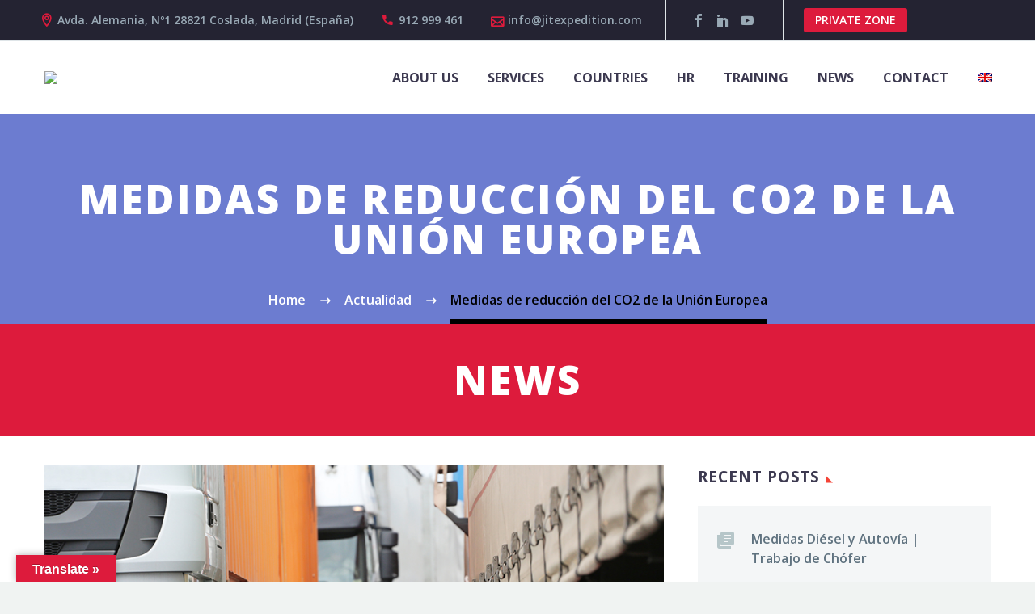

--- FILE ---
content_type: text/html; charset=UTF-8
request_url: https://www.jitexpedition.com/2019/05/09/medidas-de-reduccion-del-co2-de-la-union-europea/?lang=en
body_size: 14128
content:

<!DOCTYPE html>
<!--[if IE 7]>
<html class="ie ie7" lang="en-US" xmlns:og="http://ogp.me/ns#" xmlns:fb="http://ogp.me/ns/fb#">
<![endif]-->
<!--[if IE 8]>
<html class="ie ie8" lang="en-US" xmlns:og="http://ogp.me/ns#" xmlns:fb="http://ogp.me/ns/fb#">
<![endif]-->
<!--[if !(IE 7) | !(IE 8) ]><!-->
<html lang="en-US" xmlns:og="http://ogp.me/ns#" xmlns:fb="http://ogp.me/ns/fb#">
<!--<![endif]-->
<head>
	<!-- Google Tag Manager -->
	<script>(function(w,d,s,l,i){w[l]=w[l]||[];w[l].push({'gtm.start':
	new Date().getTime(),event:'gtm.js'});var
	f=d.getElementsByTagName(s)[0],
	j=d.createElement(s),dl=l!='dataLayer'?'&l='+l:'';j.async=true;j.src=
	'https://www.googletagmanager.com/gtm.js?id='+i+dl;f.parentNode.insertBefore(j,f);
	})(window,document,'script','dataLayer','GTM-NS7VTWH');</script>
	<!-- End Google Tag Manager -->
	<meta charset="UTF-8">
	<meta name="viewport" content="width=device-width, initial-scale=1.0" />
	<link rel="profile" href="http://gmpg.org/xfn/11">
	<link rel="pingback" href="https://www.jitexpedition.com/xmlrpc.php">
	
	<link type="text/css" media="all" href="https://www.jitexpedition.com/wp-content/cache/autoptimize/css/autoptimize_78fd233b7b6ab271036b8a927da604dc.css" rel="stylesheet" /><link type="text/css" media="screen" href="https://www.jitexpedition.com/wp-content/cache/autoptimize/css/autoptimize_8ba8d1892981655a2ece56f92755d46b.css" rel="stylesheet" /><title>Medidas para reducir CO2 de la Unión Europea | Trabajo de Chófer</title>
<link rel="alternate" hreflang="es" href="https://www.jitexpedition.com/2019/05/09/reduccion-co2-trabajo-de-chofer/" />
<link rel="alternate" hreflang="en" href="https://www.jitexpedition.com/2019/05/09/medidas-de-reduccion-del-co2-de-la-union-europea/?lang=en" />

<!-- This site is optimized with the Yoast SEO plugin v11.2.1 - https://yoast.com/wordpress/plugins/seo/ -->
<meta name="description" content="Medidas para reducir CO2 de la Unión Europea que entraron en vigor el pasado abril, para cumplirse en 2025 y 2030, y que afectan a tu trabajo de chófer"/>
<link rel="canonical" href="https://www.jitexpedition.com/2019/05/09/medidas-de-reduccion-del-co2-de-la-union-europea/?lang=en" />
<meta property="og:locale" content="en_US" />
<meta property="og:type" content="article" />
<meta property="og:title" content="Medidas para reducir CO2 de la Unión Europea | Trabajo de Chófer" />
<meta property="og:description" content="Medidas para reducir CO2 de la Unión Europea que entraron en vigor el pasado abril, para cumplirse en 2025 y 2030, y que afectan a tu trabajo de chófer" />
<meta property="og:url" content="https://www.jitexpedition.com/2019/05/09/medidas-de-reduccion-del-co2-de-la-union-europea/?lang=en" />
<meta property="og:site_name" content="Just in time Expedition" />
<meta property="article:tag" content="reducción emisiones CO2" />
<meta property="article:tag" content="trabajo de chófer" />
<meta property="article:section" content="Actualidad" />
<meta property="article:published_time" content="2019-05-09T13:40:52+00:00" />
<meta property="article:modified_time" content="2019-05-28T14:38:23+00:00" />
<meta property="og:updated_time" content="2019-05-28T14:38:23+00:00" />
<meta property="og:image" content="https://www.jitexpedition.com/wp-content/uploads/2019/05/Reducciones_CO2_JIT_web.jpg" />
<meta property="og:image:secure_url" content="https://www.jitexpedition.com/wp-content/uploads/2019/05/Reducciones_CO2_JIT_web.jpg" />
<meta property="og:image:width" content="890" />
<meta property="og:image:height" content="593" />
<meta name="twitter:card" content="summary_large_image" />
<meta name="twitter:description" content="Medidas para reducir CO2 de la Unión Europea que entraron en vigor el pasado abril, para cumplirse en 2025 y 2030, y que afectan a tu trabajo de chófer" />
<meta name="twitter:title" content="Medidas para reducir CO2 de la Unión Europea | Trabajo de Chófer" />
<meta name="twitter:image" content="https://www.jitexpedition.com/wp-content/uploads/2019/05/Reducciones_CO2_JIT_web.jpg" />
<script type='application/ld+json' class='yoast-schema-graph yoast-schema-graph--main'>{"@context":"https://schema.org","@graph":[{"@type":"Organization","@id":"https://www.jitexpedition.com/?lang=en/#organization","name":"","url":"https://www.jitexpedition.com/?lang=en/","sameAs":[]},{"@type":"WebSite","@id":"https://www.jitexpedition.com/?lang=en/#website","url":"https://www.jitexpedition.com/?lang=en/","name":"Just in time Expedition","publisher":{"@id":"https://www.jitexpedition.com/?lang=en/#organization"},"potentialAction":{"@type":"SearchAction","target":"https://www.jitexpedition.com/?lang=en/?s={search_term_string}","query-input":"required name=search_term_string"}},{"@type":"WebPage","@id":"https://www.jitexpedition.com/2019/05/09/medidas-de-reduccion-del-co2-de-la-union-europea/?lang=en#webpage","url":"https://www.jitexpedition.com/2019/05/09/medidas-de-reduccion-del-co2-de-la-union-europea/?lang=en","inLanguage":"en-US","name":"Medidas para reducir CO2 de la Uni\u00f3n Europea | Trabajo de Ch\u00f3fer","isPartOf":{"@id":"https://www.jitexpedition.com/?lang=en/#website"},"image":{"@type":"ImageObject","@id":"https://www.jitexpedition.com/2019/05/09/medidas-de-reduccion-del-co2-de-la-union-europea/?lang=en#primaryimage","url":"https://www.jitexpedition.com/wp-content/uploads/2019/05/Reducciones_CO2_JIT_web.jpg","width":890,"height":593},"primaryImageOfPage":{"@id":"https://www.jitexpedition.com/2019/05/09/medidas-de-reduccion-del-co2-de-la-union-europea/?lang=en#primaryimage"},"datePublished":"2019-05-09T13:40:52+00:00","dateModified":"2019-05-28T14:38:23+00:00","description":"Medidas para reducir CO2 de la Uni\u00f3n Europea que entraron en vigor el pasado abril, para cumplirse en 2025 y 2030, y que afectan a tu trabajo de ch\u00f3fer"},{"@type":"Article","@id":"https://www.jitexpedition.com/2019/05/09/medidas-de-reduccion-del-co2-de-la-union-europea/?lang=en#article","isPartOf":{"@id":"https://www.jitexpedition.com/2019/05/09/medidas-de-reduccion-del-co2-de-la-union-europea/?lang=en#webpage"},"author":{"@id":"https://www.jitexpedition.com/author/prismacomunicacion/?lang=en#author","name":"Jes\u00fas Garc\u00eda"},"publisher":{"@id":"https://www.jitexpedition.com/?lang=en/#organization"},"headline":"Medidas de reducci\u00f3n del CO2 de la Uni\u00f3n Europea","datePublished":"2019-05-09T13:40:52+00:00","dateModified":"2019-05-28T14:38:23+00:00","commentCount":0,"mainEntityOfPage":"https://www.jitexpedition.com/2019/05/09/medidas-de-reduccion-del-co2-de-la-union-europea/?lang=en#webpage","image":{"@id":"https://www.jitexpedition.com/2019/05/09/medidas-de-reduccion-del-co2-de-la-union-europea/?lang=en#primaryimage"},"keywords":"reducci\u00f3n emisiones CO2,trabajo de ch\u00f3fer","articleSection":"Actualidad,Tecnolog\u00eda e Innovaci\u00f3n"},{"@type":"Person","@id":"https://www.jitexpedition.com/author/prismacomunicacion/?lang=en#author","name":"Jes\u00fas Garc\u00eda","image":{"@type":"ImageObject","@id":"https://www.jitexpedition.com/?lang=en/#personlogo","url":"https://secure.gravatar.com/avatar/6876655e1deed9e5b45060187a50f979?s=96&d=mm&r=g","caption":"Jes\u00fas Garc\u00eda"},"sameAs":[]}]}</script>
<!-- / Yoast SEO plugin. -->

<link rel='dns-prefetch' href='//translate.google.com' />
<link rel='dns-prefetch' href='//fonts.googleapis.com' />
<link rel='dns-prefetch' href='//s.w.org' />
<link rel="alternate" type="application/rss+xml" title="Just in time Expedition &raquo; Feed" href="https://www.jitexpedition.com/feed/?lang=en" />
<link rel="alternate" type="application/rss+xml" title="Just in time Expedition &raquo; Comments Feed" href="https://www.jitexpedition.com/comments/feed/?lang=en" />
<link rel="alternate" type="application/rss+xml" title="Just in time Expedition &raquo; Medidas de reducción del CO2 de la Unión Europea Comments Feed" href="https://www.jitexpedition.com/2019/05/09/medidas-de-reduccion-del-co2-de-la-union-europea/feed/?lang=en" />
		<script type="text/javascript">
			window._wpemojiSettings = {"baseUrl":"https:\/\/s.w.org\/images\/core\/emoji\/12.0.0-1\/72x72\/","ext":".png","svgUrl":"https:\/\/s.w.org\/images\/core\/emoji\/12.0.0-1\/svg\/","svgExt":".svg","source":{"concatemoji":"https:\/\/www.jitexpedition.com\/wp-includes\/js\/wp-emoji-release.min.js?ver=5.2.21"}};
			!function(e,a,t){var n,r,o,i=a.createElement("canvas"),p=i.getContext&&i.getContext("2d");function s(e,t){var a=String.fromCharCode;p.clearRect(0,0,i.width,i.height),p.fillText(a.apply(this,e),0,0);e=i.toDataURL();return p.clearRect(0,0,i.width,i.height),p.fillText(a.apply(this,t),0,0),e===i.toDataURL()}function c(e){var t=a.createElement("script");t.src=e,t.defer=t.type="text/javascript",a.getElementsByTagName("head")[0].appendChild(t)}for(o=Array("flag","emoji"),t.supports={everything:!0,everythingExceptFlag:!0},r=0;r<o.length;r++)t.supports[o[r]]=function(e){if(!p||!p.fillText)return!1;switch(p.textBaseline="top",p.font="600 32px Arial",e){case"flag":return s([55356,56826,55356,56819],[55356,56826,8203,55356,56819])?!1:!s([55356,57332,56128,56423,56128,56418,56128,56421,56128,56430,56128,56423,56128,56447],[55356,57332,8203,56128,56423,8203,56128,56418,8203,56128,56421,8203,56128,56430,8203,56128,56423,8203,56128,56447]);case"emoji":return!s([55357,56424,55356,57342,8205,55358,56605,8205,55357,56424,55356,57340],[55357,56424,55356,57342,8203,55358,56605,8203,55357,56424,55356,57340])}return!1}(o[r]),t.supports.everything=t.supports.everything&&t.supports[o[r]],"flag"!==o[r]&&(t.supports.everythingExceptFlag=t.supports.everythingExceptFlag&&t.supports[o[r]]);t.supports.everythingExceptFlag=t.supports.everythingExceptFlag&&!t.supports.flag,t.DOMReady=!1,t.readyCallback=function(){t.DOMReady=!0},t.supports.everything||(n=function(){t.readyCallback()},a.addEventListener?(a.addEventListener("DOMContentLoaded",n,!1),e.addEventListener("load",n,!1)):(e.attachEvent("onload",n),a.attachEvent("onreadystatechange",function(){"complete"===a.readyState&&t.readyCallback()})),(n=t.source||{}).concatemoji?c(n.concatemoji):n.wpemoji&&n.twemoji&&(c(n.twemoji),c(n.wpemoji)))}(window,document,window._wpemojiSettings);
		</script>
		<style type="text/css">
img.wp-smiley,
img.emoji {
	display: inline !important;
	border: none !important;
	box-shadow: none !important;
	height: 1em !important;
	width: 1em !important;
	margin: 0 .07em !important;
	vertical-align: -0.1em !important;
	background: none !important;
	padding: 0 !important;
}
</style>
	

<style id='thegem-preloader-inline-css' type='text/css'>

		body:not(.compose-mode) .gem-icon .gem-icon-half-1,
		body:not(.compose-mode) .gem-icon .gem-icon-half-2 {
			opacity: 0 !important;
			}
</style>

<style id='thegem-reset-inline-css' type='text/css'>

		.fullwidth-block {
			-webkit-transform: translate3d(0, 0, 0);
			-moz-transform: translate3d(0, 0, 0);
			-ms-transform: translate3d(0, 0, 0);
			transform: translate3d(0, 0, 0);
		}
</style>







<link rel='stylesheet' id='thegem-google-fonts-css'  href='//fonts.googleapis.com/css?family=Open+Sans%3A700%2C600%2Cregular%2C300%2C800%2C300italic&#038;subset=latin-ext%2Ccyrillic-ext%2Clatin%2Cgreek-ext%2Cvietnamese%2Ccyrillic%2Cgreek&#038;ver=5.2.21' type='text/css' media='all' />

<style id='thegem-custom-inline-css' type='text/css'>
.vc_custom_1538664023000{margin-bottom: 0px !important;background-color: #dadada !important;}.vc_custom_1538663768820{padding-top: 20px !important;}.detalles-contacto{color: #3c3850;}
.detalles-contacto i{margin-right: 5px;color: #de1f40;}
.detalles-contacto i.fa-fax{display: inline-block;font: normal normal normal 14px/1 FontAwesome;font-size: inherit;text-rendering: auto;}

.detalles-contacto a{color: #384554;}
.detalles-contacto a:hover{color: #de1f40;}
footer .socials-item{background-color: #dd1b3c;border-radius: 50px;}
footer #menu-menu-principal, footer .menu-menu-principal-container li{border: none;}
footer #menu-menu-ingles, footer .menu-menu-ingles-container li{border: none;}


footer .socials-colored-hover a:hover .socials-item-icon {color: #de1f40!important; background-color: #3c3850 !important;border-radius: 30px;}
footer #recent-posts-3 .widget-title{display: none;}
footer #recent-posts-3  li{background-color: #f0eff4;border-bottom: none !important;padding-top: 15px;padding-bottom: 10px;}
footer #recent-posts-3  li:before{content: "";}
footer #recent-posts-3  li a{margin-left: 0px;padding-top: 0px;padding-right: 24px;color: #3c3850;}
footer #recent-posts-3 .post-date:before{content: "\f017";  font-family: FontAwesome;margin-right: 5px;color: #de1f40;}
footer #recent-posts-3 .post-date{color: #3c3850; margin-left: 0px;font-size: 14px; font-weight: normal;}

footer .socket-footer a{color: #dd1b3c;}
footer .socket-footer a:hover{opacity: .7;}
</style>








<style id='contact-form-7-inline-css' type='text/css'>
.wpcf7 .wpcf7-recaptcha iframe {margin-bottom: 0;}
</style>



<style id='rs-plugin-settings-inline-css' type='text/css'>
#rs-demo-id {}
</style>




<script type='text/javascript'>
/* <![CDATA[ */
var gemSettings = {"isTouch":"","forcedLasyDisabled":"","tabletPortrait":"1","tabletLandscape":"","topAreaMobileDisable":"","parallaxDisabled":"","fillTopArea":"","themePath":"https:\/\/www.jitexpedition.com\/wp-content\/themes\/thegem","rootUrl":"https:\/\/www.jitexpedition.com","mobileEffectsEnabled":"","isRTL":""};
/* ]]> */
</script>

<script type='text/javascript'>
/* <![CDATA[ */
var LS_Meta = {"v":"6.8.3"};
/* ]]> */
</script>

<script type='text/javascript' src='https://www.jitexpedition.com/wp-includes/js/jquery/jquery.js?ver=1.12.4-wp'></script>




<!--[if lt IE 9]>
<script type='text/javascript' src='https://www.jitexpedition.com/wp-content/themes/thegem/js/html5.js?ver=3.7.3'></script>
<![endif]-->


<script type='text/javascript'>
/* <![CDATA[ */
var zilla_likes = {"ajaxurl":"https:\/\/www.jitexpedition.com\/wp-admin\/admin-ajax.php"};
/* ]]> */
</script>

<meta name="generator" content="Powered by LayerSlider 6.8.3 - Multi-Purpose, Responsive, Parallax, Mobile-Friendly Slider Plugin for WordPress." />
<!-- LayerSlider updates and docs at: https://layerslider.kreaturamedia.com -->
<link rel='https://api.w.org/' href='https://www.jitexpedition.com/wp-json/' />
<link rel="EditURI" type="application/rsd+xml" title="RSD" href="https://www.jitexpedition.com/xmlrpc.php?rsd" />
<link rel="wlwmanifest" type="application/wlwmanifest+xml" href="https://www.jitexpedition.com/wp-includes/wlwmanifest.xml" /> 
<meta name="generator" content="WordPress 5.2.21" />
<link rel='shortlink' href='https://www.jitexpedition.com/?p=34649&#038;lang=en' />
<link rel="alternate" type="application/json+oembed" href="https://www.jitexpedition.com/wp-json/oembed/1.0/embed?url=https%3A%2F%2Fwww.jitexpedition.com%2F2019%2F05%2F09%2Fmedidas-de-reduccion-del-co2-de-la-union-europea%2F%3Flang%3Den" />
<link rel="alternate" type="text/xml+oembed" href="https://www.jitexpedition.com/wp-json/oembed/1.0/embed?url=https%3A%2F%2Fwww.jitexpedition.com%2F2019%2F05%2F09%2Fmedidas-de-reduccion-del-co2-de-la-union-europea%2F%3Flang%3Den&#038;format=xml" />
<meta name="generator" content="WPML ver:4.2.6 stt:1,2;" />
<style type="text/css">p.hello { font-size:12px; color:darkgray; }#google_language_translator, #flags { text-align:left; }#google_language_translator, #language { clear:both; width:160px; text-align:right; }#language { float:right; }#flags { text-align:right; width:165px; float:right; clear:right; }#flags ul { float:right !important; }p.hello { text-align:right; float:right; clear:both; }.glt-clear { height:0px; clear:both; margin:0px; padding:0px; }#flags { width:165px; }#flags a { display:inline-block; margin-left:2px; }#google_language_translator { width:auto !important; }.goog-tooltip {display: none !important;}.goog-tooltip:hover {display: none !important;}.goog-text-highlight {background-color: transparent !important; border: none !important; box-shadow: none !important;}#google_language_translator select.goog-te-combo { color:#32373c; }#google_language_translator {color: transparent;}body { top:0px !important; }#glt-translate-trigger { left:20px; right:auto; }#glt-translate-trigger > span { color:#ffffff; }#glt-translate-trigger { background:#dd1b3c; }.goog-te-gadget .goog-te-combo { width:100%; }</style><meta name="generator" content="Powered by WPBakery Page Builder - drag and drop page builder for WordPress."/>
<!--[if lte IE 9]><link rel="stylesheet" type="text/css" href="https://www.jitexpedition.com/wp-content/plugins/js_composer/assets/css/vc_lte_ie9.min.css" media="screen"><![endif]--><meta name="generator" content="Powered by Slider Revolution 5.4.8.3 - responsive, Mobile-Friendly Slider Plugin for WordPress with comfortable drag and drop interface." />
<link rel="icon" href="http://www.jitexpedition.com/wp-content/uploads/2018/09/JUST-IN-TIME-LOGO-ACTUALIZADO-1.png" sizes="32x32" />
<link rel="icon" href="http://www.jitexpedition.com/wp-content/uploads/2018/09/JUST-IN-TIME-LOGO-ACTUALIZADO-1.png" sizes="192x192" />
<link rel="apple-touch-icon-precomposed" href="http://www.jitexpedition.com/wp-content/uploads/2018/09/JUST-IN-TIME-LOGO-ACTUALIZADO-1.png" />
<meta name="msapplication-TileImage" content="http://www.jitexpedition.com/wp-content/uploads/2018/09/JUST-IN-TIME-LOGO-ACTUALIZADO-1.png" />
<script type="text/javascript">function setREVStartSize(e){									
						try{ e.c=jQuery(e.c);var i=jQuery(window).width(),t=9999,r=0,n=0,l=0,f=0,s=0,h=0;
							if(e.responsiveLevels&&(jQuery.each(e.responsiveLevels,function(e,f){f>i&&(t=r=f,l=e),i>f&&f>r&&(r=f,n=e)}),t>r&&(l=n)),f=e.gridheight[l]||e.gridheight[0]||e.gridheight,s=e.gridwidth[l]||e.gridwidth[0]||e.gridwidth,h=i/s,h=h>1?1:h,f=Math.round(h*f),"fullscreen"==e.sliderLayout){var u=(e.c.width(),jQuery(window).height());if(void 0!=e.fullScreenOffsetContainer){var c=e.fullScreenOffsetContainer.split(",");if (c) jQuery.each(c,function(e,i){u=jQuery(i).length>0?u-jQuery(i).outerHeight(!0):u}),e.fullScreenOffset.split("%").length>1&&void 0!=e.fullScreenOffset&&e.fullScreenOffset.length>0?u-=jQuery(window).height()*parseInt(e.fullScreenOffset,0)/100:void 0!=e.fullScreenOffset&&e.fullScreenOffset.length>0&&(u-=parseInt(e.fullScreenOffset,0))}f=u}else void 0!=e.minHeight&&f<e.minHeight&&(f=e.minHeight);e.c.closest(".rev_slider_wrapper").css({height:f})					
						}catch(d){console.log("Failure at Presize of Slider:"+d)}						
					};</script>
<style type="text/css" data-type="vc_shortcodes-custom-css">.vc_custom_1540368551514{background-color: #dd1b3c !important;}.vc_custom_1540369617857{margin-bottom: 35px !important;}</style><noscript><style type="text/css"> .wpb_animate_when_almost_visible { opacity: 1; }</style></noscript>
<meta property="og:title" content="Medidas de reducción del CO2 de la Unión Europea"/>
<meta property="og:description" content="Medidas de reducción del CO2 de la Unión Europea"/>
<meta property="og:site_name" content="Just in time Expedition"/>
<meta property="og:type" content="article"/>
<meta property="og:url" content="https://www.jitexpedition.com/2019/05/09/medidas-de-reduccion-del-co2-de-la-union-europea/?lang=en"/>
<meta property="og:image" content="http://www.jitexpedition.com/wp-content/uploads/2019/05/Reducciones_CO2_JIT_web-thegem-blog-timeline-large.jpg"/>

<meta itemprop="name" content="Medidas de reducción del CO2 de la Unión Europea"/>
<meta itemprop="description" content="Medidas de reducción del CO2 de la Unión Europea"/>
<meta itemprop="image" content="http://www.jitexpedition.com/wp-content/uploads/2019/05/Reducciones_CO2_JIT_web-thegem-blog-timeline-large.jpg"/>
</head>


<body class="post-template-default single single-post postid-34649 single-format-standard wpb-js-composer js-comp-ver-5.7 vc_responsive">
	<!-- Google Tag Manager (noscript) -->
	<noscript><iframe
	src="https://www.googletagmanager.com/ns.html?id=GTM-NS7VTWH"
	height="0" width="0"
	style="display:none;visibility:hidden"></iframe></noscript>
	<!-- End Google Tag Manager (noscript) -->
	



<div id="page" class="layout-fullwidth header-style-3">

			<a href="#page" class="scroll-top-button"></a>
	
	
					<div id="top-area" class="top-area top-area-style-default top-area-alignment-left">
	<div class="container">
		<div class="top-area-items inline-inside">
							<div class="top-area-block top-area-contacts"><div class="gem-contacts inline-inside"><div class="gem-contacts-item gem-contacts-address">Avda. Alemania, Nº1  28821 Coslada, Madrid (España)</div><div class="gem-contacts-item gem-contacts-phone"><a href="tel:912 999 461">912 999 461</a></div><div class="gem-contacts-item gem-contacts-email"><a href="mailto:info@jitexpedition.com">info@jitexpedition.com</a></div></div></div>
										<div class="top-area-block top-area-socials socials-colored-hover">	<div class="socials inline-inside">
									<a class="socials-item" href="https://www.facebook.com/JIT-Expedition-261269924721773/?modal=admin_todo_tour" target="_blank" title="Facebook"><i class="socials-item-icon facebook "></i></a>
												<a class="socials-item" href="#" target="_blank" title="LinkedIn"><i class="socials-item-icon linkedin "></i></a>
																																															<a class="socials-item" href="https://www.youtube.com/channel/UCTLFFkA52N7OXnCgoQfDChQ/about?view_as=subscriber" target="_blank" title="YouTube"><i class="socials-item-icon youtube "></i></a>
																																																																																																																															
	</div>
</div>
										<div class="top-area-block top-area-menu">
																	<div class="top-area-button"><div class="gem-button-container gem-button-position-inline"><a class="gem-button gem-button-size-tiny gem-button-style-flat gem-button-text-weight-normal gem-button-no-uppercase" style="border-radius: 3px;" onmouseleave="" onmouseenter="" href="/zona-privada/?lang=en" target="_self">PRIVATE ZONE</a></div> </div>
										</div>
					</div>
	</div>
</div>		
		<div id="site-header-wrapper"  class=" " >

			
			
			<header id="site-header" class="site-header animated-header mobile-menu-layout-default" role="banner">
								
								<div class="container">
					<div class="header-main logo-position-left header-layout-default header-style-3">
													<div class="site-title">
								<div class="site-logo"  style="width:250px;">
	<a href="https://www.jitexpedition.com/?lang=en" rel="home">
					<span class="logo"><img src="http://www.jitexpedition.com/wp-content/uploads/thegem-logos/logo_e26a1f18475a74dc6c0c169011f70341_1x.png" srcset="http://www.jitexpedition.com/wp-content/uploads/thegem-logos/logo_e26a1f18475a74dc6c0c169011f70341_1x.png 1x,http://www.jitexpedition.com/wp-content/uploads/thegem-logos/logo_e26a1f18475a74dc6c0c169011f70341_2x.png 2x,http://www.jitexpedition.com/wp-content/uploads/thegem-logos/logo_e26a1f18475a74dc6c0c169011f70341_3x.png 3x" alt="Just in time Expedition" style="width:250px;" class="default"/><img src="http://www.jitexpedition.com/wp-content/uploads/thegem-logos/logo_e26a1f18475a74dc6c0c169011f70341_1x.png" srcset="http://www.jitexpedition.com/wp-content/uploads/thegem-logos/logo_e26a1f18475a74dc6c0c169011f70341_1x.png 1x,http://www.jitexpedition.com/wp-content/uploads/thegem-logos/logo_e26a1f18475a74dc6c0c169011f70341_2x.png 2x,http://www.jitexpedition.com/wp-content/uploads/thegem-logos/logo_e26a1f18475a74dc6c0c169011f70341_3x.png 3x" alt="Just in time Expedition" style="width:150px;" class="small"/></span>
			</a>
</div>
							</div>
																								<nav id="primary-navigation" class="site-navigation primary-navigation" role="navigation">
										<button class="menu-toggle dl-trigger">Primary Menu<span class="menu-line-1"></span><span class="menu-line-2"></span><span class="menu-line-3"></span></button>										<ul id="primary-menu" class="nav-menu styled no-responsive dl-menu"><li id="menu-item-34130" class="menu-item menu-item-type-post_type menu-item-object-page menu-item-34130 megamenu-first-element"><a href="https://www.jitexpedition.com/conocenos/?lang=en"><i class="fa-icon-caret-right"></i>About us</a></li>
<li id="menu-item-34129" class="menu-item menu-item-type-post_type menu-item-object-page menu-item-34129 megamenu-first-element"><a href="https://www.jitexpedition.com/servicios/?lang=en"><i class="fa-icon-caret-right"></i>Services</a></li>
<li id="menu-item-34410" class="menu-item menu-item-type-custom menu-item-object-custom menu-item-has-children menu-item-parent menu-item-34410 megamenu-first-element"><a><i class="fa-icon-caret-right"></i>Countries</a><span class="menu-item-parent-toggle"></span>
<ul class="sub-menu styled dl-submenu">
	<li id="menu-item-34413" class="menu-item menu-item-type-post_type menu-item-object-page menu-item-34413 megamenu-first-element"><a href="https://www.jitexpedition.com/espana/?lang=en">Spain</a></li>
	<li id="menu-item-34466" class="menu-item menu-item-type-post_type menu-item-object-page menu-item-34466 megamenu-first-element"><a href="https://www.jitexpedition.com/portugal/?lang=en">Portugal</a></li>
	<li id="menu-item-34412" class="menu-item menu-item-type-post_type menu-item-object-page menu-item-34412 megamenu-first-element"><a href="https://www.jitexpedition.com/romania/?lang=en">România</a></li>
	<li id="menu-item-34411" class="menu-item menu-item-type-post_type menu-item-object-page menu-item-34411 megamenu-first-element"><a href="https://www.jitexpedition.com/polonia/?lang=en">Polska</a></li>
</ul>
</li>
<li id="menu-item-34128" class="menu-item menu-item-type-post_type menu-item-object-page menu-item-34128 megamenu-first-element"><a href="https://www.jitexpedition.com/recursos-humanos/?lang=en"><i class="fa-icon-caret-right"></i>HR</a></li>
<li id="menu-item-34170" class="menu-item menu-item-type-post_type menu-item-object-page menu-item-34170 megamenu-first-element"><a href="https://www.jitexpedition.com/formacion/?lang=en"><i class="fa-icon-caret-right"></i>Training</a></li>
<li id="menu-item-34126" class="menu-item menu-item-type-post_type menu-item-object-page menu-item-34126 megamenu-first-element"><a href="https://www.jitexpedition.com/actualidad/?lang=en"><i class="fa-icon-caret-right"></i>News</a></li>
<li id="menu-item-34127" class="menu-item menu-item-type-post_type menu-item-object-page menu-item-34127 megamenu-first-element"><a href="https://www.jitexpedition.com/contacto/?lang=en"><i class="fa-icon-caret-right"></i>Contact</a></li>
<li id="menu-item-wpml-ls-345-en" class="menu-item wpml-ls-slot-345 wpml-ls-item wpml-ls-item-en wpml-ls-current-language wpml-ls-menu-item wpml-ls-last-item menu-item-type-wpml_ls_menu_item menu-item-object-wpml_ls_menu_item menu-item-has-children menu-item-wpml-ls-345-en megamenu-first-element"><a href="https://www.jitexpedition.com/2019/05/09/medidas-de-reduccion-del-co2-de-la-union-europea/?lang=en"><img class="wpml-ls-flag" src="https://www.jitexpedition.com/wp-content/plugins/sitepress-multilingual-cms/res/flags/en.png" alt="en" title="English"></a>
<ul class="sub-menu styled dl-submenu">
	<li id="menu-item-wpml-ls-345-es" class="menu-item wpml-ls-slot-345 wpml-ls-item wpml-ls-item-es wpml-ls-menu-item wpml-ls-first-item menu-item-type-wpml_ls_menu_item menu-item-object-wpml_ls_menu_item menu-item-wpml-ls-345-es megamenu-first-element"><a href="https://www.jitexpedition.com/2019/05/09/reduccion-co2-trabajo-de-chofer/"><img class="wpml-ls-flag" src="https://www.jitexpedition.com/wp-content/plugins/sitepress-multilingual-cms/res/flags/es.png" alt="es" title="Español"></a></li>
</ul>
</li>
<li class="menu-item menu-item-search"><a href="#"></a><div class="minisearch"><form role="search" id="searchform" class="sf" action="https://www.jitexpedition.com/?lang=en" method="GET"><input id="searchform-input" class="sf-input" type="text" placeholder="Search..." name="s"><span class="sf-submit-icon"></span><input id="searchform-submit" class="sf-submit" type="submit" value=""></form></div></li></ul>																			</nav>
																										</div>
				</div>
							</header><!-- #site-header -->
					</div><!-- #site-header-wrapper -->

	
	<div id="main" class="site-main">

<div id="main-content" class="main-content">

<div id="page-title" class="page-title-block page-title-alignment-center page-title-style-1 " style="padding-top: 80px;padding-bottom: 80px;"><div class="container"><div class="page-title-title" style=""><h1 style="">  Medidas de reducción del CO2 de la Unión Europea</h1></div></div><div class="breadcrumbs-container"><div class="container"><div class="breadcrumbs"><span><a href="https://www.jitexpedition.com/?lang=en" itemprop="url"><span itemprop="title">Home</span></a></span> <span class="divider"><span class="bc-devider"></span></span> <span><a href="https://www.jitexpedition.com/category/actualidad-en/?lang=en" itemprop="url"><span itemprop="title">Actualidad</span></a></span> <span class="divider"><span class="bc-devider"></span></span> <span class="current">Medidas de reducción del CO2 de la Unión Europea</span></div><!-- .breadcrumbs --></div></div></div>
<div class="block-content">
	<div class="container">
		<div class="panel row">

			<div class="panel-center col-xs-12">
				<article id="post-34649" class="post-34649 post type-post status-publish format-standard has-post-thumbnail category-actualidad-en category-tecnologia-e-innovacion-en tag-reduccion-emisiones-co2-en tag-trabajo-de-chofer-en">

					<div class="entry-content post-content">
												
							<div class="post-meta date-color">
								<div class="entry-meta single-post-meta clearfix gem-post-date">
									<div class="post-meta-right">

																					<span class="comments-link"><a href="https://www.jitexpedition.com/2019/05/09/medidas-de-reduccion-del-co2-de-la-union-europea/?lang=en#respond">0</a></span>
																				<span class="sep"></span>										<span class="post-meta-likes"><a href="#" class="zilla-likes" id="zilla-likes-34649" title="Like this"><span class="zilla-likes-count">0</span> <span class="zilla-likes-postfix"></span></a></span>																					<span class="post-meta-navigation">
												<span class="post-meta-navigation-prev" title="Previous post"><a href="https://www.jitexpedition.com/2019/04/23/conduccion-segura-trabajo-de-chofer/?lang=en" rel="prev">&#xe636;</a></span>												<span class="post-meta-category-link"><a href="https://www.jitexpedition.com/category/actualidad-en/?lang=en">&#xe620;</a></span>												<span class="post-meta-navigation-next" title="Next post"><a href="https://www.jitexpedition.com/2019/05/31/medidas-diesel-autovias-trabajo-de-chofer/?lang=en" rel="next">&#xe634;</a></span>											</span>
																			</div>
									<div class="post-meta-left">
																					<span class="post-meta-author">By Jesús García</span>
																															<span class="sep"></span> <span class="post-meta-categories"><a href="https://www.jitexpedition.com/category/actualidad-en/?lang=en" title="View all posts in Actualidad">Actualidad</a> <span class="sep"></span> <a href="https://www.jitexpedition.com/category/tecnologia-e-innovacion-en/?lang=en" title="View all posts in Tecnología e Innovación">Tecnología e Innovación</a></span>
																															<span class="sep"></span> <span class="post-meta-date">9 May, 2019</span>
																			</div>
								</div><!-- .entry-meta -->
							</div>
						
						
						<section data-vc-full-width="true" data-vc-full-width-init="false" class="vc_section vc_custom_1540368551514 vc_section-has-fill"><div id="vc_row-6970eb3421c32" class="vc_row wpb_row vc_row-fluid"><div class="wpb_column vc_column_container vc_col-sm-12"><div class="vc_column-inner "><div class="wpb_wrapper">
	<div class="wpb_text_column wpb_content_element  vc_custom_1540369617857" >
		<div class="wpb_wrapper">
			<h1 style="text-align: center;"><span style="color: #ffffff;">NEWS</span></h1>

		</div>
	</div>
</div></div></div></div></section><div class="vc_row-full-width vc_clearfix"></div><section class="vc_section"><div id="vc_row-6970eb3423782" class="vc_row wpb_row vc_row-fluid"><div class="wpb_column vc_column_container vc_col-sm-8"><div class="vc_column-inner "><div class="wpb_wrapper">
	<div  class="wpb_single_image wpb_content_element vc_align_left">
		
		<figure class="wpb_wrapper vc_figure">
			<div class="vc_single_image-wrapper   vc_box_border_grey"><img width="890" height="593" src="https://www.jitexpedition.com/wp-content/uploads/2019/05/Reducciones_CO2_JIT_web-1.jpg" class="vc_single_image-img attachment-full" alt="" srcset="https://www.jitexpedition.com/wp-content/uploads/2019/05/Reducciones_CO2_JIT_web-1.jpg 890w, https://www.jitexpedition.com/wp-content/uploads/2019/05/Reducciones_CO2_JIT_web-1-300x200.jpg 300w, https://www.jitexpedition.com/wp-content/uploads/2019/05/Reducciones_CO2_JIT_web-1-768x512.jpg 768w" sizes="(max-width: 890px) 100vw, 890px" /></div>
		</figure>
	</div>

	<div class="wpb_text_column wpb_content_element " >
		<div class="wpb_wrapper">
			<p style="font-size: 12px !important; line-height: 28px !important;"><a style="font-size: 12px !important; color: #dd1b3c; text-decoration: none;" href="http://www.jitexpedition.com/category/actualidad-en/?lang=en">ACTUALIDAD</a> <span style="color: #c8c8c8;">|</span> <a style="font-size: 12px !important; color: #dd1b3c; text-decoration: none;" href="http://www.jitexpedition.com/category/bienestar-en/?lang=en">BIENESTAR</a></p>

		</div>
	</div>

	<div class="wpb_text_column wpb_content_element " >
		<div class="wpb_wrapper">
			<h2>Medidas de reducción del CO2 de la Unión Europea</h2>

		</div>
	</div>

	<div class="wpb_text_column wpb_content_element " >
		<div class="wpb_wrapper">
			<p>El Consejo Europeo y la Comisión Europea ha aprobado una serie de medidas el pasado abril cara a los próximos años con el objetivo de lograr una <strong>reducción de emisiones de CO2</strong> del 15% en 2025.</p>
<p>Para 2030, la previsión es que disminuyan un 30% en los camiones, que afecta directamente al <a href="http://www.jitexpedition.com/">trabajo de chófer</a> de camión, un 37,5% en el caso de los vehículos ligeros, un 31% en el caso de las furgonetas.</p>
<p>El reglamento permitirá a los <strong>fabricantes de camiones</strong> dar a los transportistas una solución que contribuye a alcanzar los objetivos de reducción de CO2, al tiempo que se puedan planificar estas inversiones.</p>
<h2><strong>Claúsula de revisión 2022</strong></h2>
<p>La regulación recoge en una cláusula de revisión para el año 2022, considerando todo el ciclo de combustible desde su producción, y no únicamente en las emisiones del tubo de escape relativo al desarrollo de una metodología que tenga en cuenta el efecto del gas renovable en la <strong>reducción de las emisiones de CO2</strong>.</p>
<h2><strong>Reducción CO2 según Gasnam </strong></h2>
<p>Según la <strong>asociación Gasnam</strong>, parece ser que el uso de gas natural podría ofrecer una reducción del CO2 de hasta el 23% en el caso de los <strong>camiones</strong> de larga distancia. Esto pone de relevancia que la tecnología del gas natural podría ser una solución para afrontar los desafíos medioambientales que se avecinan, es decir, asegura que el gas renovable pueda ser una fuente de energía con un papel destacado para lograr los objetivos de descarbonización en 2030.</p>
<h2><strong>Sistema de ‘supercréditos’</strong></h2>
<p>Desde la eurocomisión han declarado que, <strong>&#8220;los nuevos objetivos e incentivos ayudarán a abordar las emisiones</strong>, así como aportar un ahorro de combustible para los operadores de transporte y un aire más limpio para todos los europeos&#8221;.</p>
<p><strong>Este acuerdo establece un sistema denominado de ‘supercréditos’</strong> para recompensar a los fabricantes que apuesten por tecnologías más innovadoras hasta 2025, fecha a partir de la cual se establece un objetivo no vinculante de forma que los fabricantes con ventas por encima del 2% de c<strong>amiones nuevos eléctricos y de hidrógeno</strong> podrán flexibilizar sus objetivos de reducción de CO2.</p>
<h2><strong>ACEA </strong></h2>
<p>La <strong>Asociación Europea de Fabricantes de Automóviles</strong> (ACEA) considera que los &#8220;objetivos son muy exigentes, especialmente para su implementación, y el mercado objetivo aún se desconoce&#8221;.</p>
<p>Además, anunciaron que &#8220;ahora solo podemos llamar a los Estados miembros <strong>para que se intensifiquen urgentemente sus esfuerzos” y así “</strong>desplegar la infraestructura necesaria para cargar y reabastecer de combustible los camiones de potencia alternativa que deberán venderse en masa para cumplir estos objetivos”.</p>
<h2><strong>Asociaciones ecologistas- reducción CO2</strong></h2>
<p>Por otro lado, las <strong>asociaciones ecologistas</strong>, se mostraron entusiastas con el acuerdo, ya que consideran que ahorrará hasta 60.000 euros en combustible por camión en un período de cinco años.</p>
<p>Desde la <strong>organización Transport&amp;Enviroment</strong> comentan que es el momento en el que los fabricantes de camiones deben empezar a ofrecer vehículos asequibles bajos en carbono para poder llegar a lo estipulado en los próximos años.</p>
<h2><strong>El medio ambiente para JIT Expedition</strong></h2>
<p>En <strong>JIT Expedition</strong> nos preocupamos por el medio ambiente y creemos que hay que velar porque este tipo de medidas se cumplan. Si quieres saber más sobre nosotros o te gustaría tener un <a href="http://www.jitexpedition.com/contacto-ofertas-trabajo-chofer/">trabajo de chófer</a> de camión no dudes en contactar con nuestra empresa y enviarnos tu currículo para que formes parte de nuestro equipo.</p>

		</div>
	</div>
</div></div></div><div class="wpb_column vc_column_container vc_col-sm-4"><div class="vc_column-inner "><div class="wpb_wrapper"><div  class="wpb_widgetised_column wpb_content_element">
		<div class="wpb_wrapper">
			
			<aside id="recent-posts-2" class="widget widget_recent_entries">		<h4 class="widget-title">Recent Posts</h4>		<ul>
											<li>
					<a href="https://www.jitexpedition.com/2019/05/31/medidas-diesel-autovias-trabajo-de-chofer/?lang=en">Medidas Diésel y Autovía | Trabajo de Chófer</a>
									</li>
											<li>
					<a href="https://www.jitexpedition.com/2019/05/09/medidas-de-reduccion-del-co2-de-la-union-europea/?lang=en">Medidas de reducción del CO2 de la Unión Europea</a>
									</li>
											<li>
					<a href="https://www.jitexpedition.com/2019/04/23/conduccion-segura-trabajo-de-chofer/?lang=en">MANTENER UNA CONDUCCIÓN SEGURA</a>
									</li>
					</ul>
		</aside><aside id="categories-2" class="widget widget_categories"><h4 class="widget-title">CATEGORIES</h4>		<ul>
				<li class="cat-item cat-item-379"><a href="https://www.jitexpedition.com/category/actualidad-en/?lang=en" title="View all posts filed under Actualidad">Actualidad</a>
</li>
	<li class="cat-item cat-item-380"><a href="https://www.jitexpedition.com/category/bienestar-en/?lang=en" title="View all posts filed under Bienestar">Bienestar</a>
</li>
	<li class="cat-item cat-item-409"><a href="https://www.jitexpedition.com/category/mantenimiento-en/?lang=en" title="View all posts filed under Mantenimiento">Mantenimiento</a>
</li>
	<li class="cat-item cat-item-384"><a href="https://www.jitexpedition.com/category/mujeres-chofer-de-camion-en/?lang=en" title="View all posts filed under Mujeres Chófer de Camión">Mujeres Chófer de Camión</a>
</li>
	<li class="cat-item cat-item-378"><a href="https://www.jitexpedition.com/category/seguridad-y-cuidado-en/?lang=en" title="View all posts filed under Seguridad y cuidado">Seguridad y cuidado</a>
</li>
	<li class="cat-item cat-item-402"><a href="https://www.jitexpedition.com/category/tecnologia-e-innovacion-en/?lang=en" title="View all posts filed under Tecnología e Innovación">Tecnología e Innovación</a>
</li>
	<li class="cat-item cat-item-393"><a href="https://www.jitexpedition.com/category/web-2-en/?lang=en" title="View all posts filed under Web">Web</a>
</li>
		</ul>
			</aside><aside id="archives-2" class="widget widget_archive"><h4 class="widget-title">Archives</h4>		<ul>
				<li><a href='https://www.jitexpedition.com/2019/05/?lang=en'>May 2019</a></li>
	<li><a href='https://www.jitexpedition.com/2019/04/?lang=en'>April 2019</a></li>
	<li><a href='https://www.jitexpedition.com/2019/03/?lang=en'>March 2019</a></li>
	<li><a href='https://www.jitexpedition.com/2019/02/?lang=en'>February 2019</a></li>
	<li><a href='https://www.jitexpedition.com/2019/01/?lang=en'>January 2019</a></li>
	<li><a href='https://www.jitexpedition.com/2018/12/?lang=en'>December 2018</a></li>
	<li><a href='https://www.jitexpedition.com/2018/11/?lang=en'>November 2018</a></li>
	<li><a href='https://www.jitexpedition.com/2018/10/?lang=en'>October 2018</a></li>
	<li><a href='https://www.jitexpedition.com/2018/09/?lang=en'>September 2018</a></li>
		</ul>
			</aside>
		</div>
	</div>
</div></div></div></div></section>
					</div><!-- .entry-content -->

					<div class="post-tags-list date-color"><a href="https://www.jitexpedition.com/tag/reduccion-emisiones-co2-en/?lang=en" rel="tag">reducción emisiones CO2</a><a href="https://www.jitexpedition.com/tag/trabajo-de-chofer-en/?lang=en" rel="tag">trabajo de chófer</a></div>
<div class="socials-sharing socials socials-colored-hover ">
	<a class="socials-item" target="_blank" href="https://www.facebook.com/sharer/sharer.php?u=https%3A%2F%2Fwww.jitexpedition.com%2F2019%2F05%2F09%2Fmedidas-de-reduccion-del-co2-de-la-union-europea%2F%3Flang%3Den" title="Facebook"><i class="socials-item-icon facebook"></i></a>
	<a class="socials-item" target="_blank" href="https://twitter.com/intent/tweet?text=Medidas+de+reducci%C3%B3n+del+CO2+de+la+Uni%C3%B3n+Europea&#038;url=https%3A%2F%2Fwww.jitexpedition.com%2F2019%2F05%2F09%2Fmedidas-de-reduccion-del-co2-de-la-union-europea%2F%3Flang%3Den" title="Twitter"><i class="socials-item-icon twitter"></i></a>
	<a class="socials-item" target="_blank" href="https://plus.google.com/share?url=https%3A%2F%2Fwww.jitexpedition.com%2F2019%2F05%2F09%2Fmedidas-de-reduccion-del-co2-de-la-union-europea%2F%3Flang%3Den" title="Google Plus"><i class="socials-item-icon google-plus"></i></a>
	<a class="socials-item" target="_blank" href="https://pinterest.com/pin/create/button/?url=https%3A%2F%2Fwww.jitexpedition.com%2F2019%2F05%2F09%2Fmedidas-de-reduccion-del-co2-de-la-union-europea%2F%3Flang%3Den&#038;description=Medidas+de+reducci%C3%B3n+del+CO2+de+la+Uni%C3%B3n+Europea&#038;media=http%3A%2F%2Fwww.jitexpedition.com%2Fwp-content%2Fuploads%2F2019%2F05%2FReducciones_CO2_JIT_web-thegem-blog-timeline-large.jpg" title="Pinterest"><i class="socials-item-icon pinterest"></i></a>
	<a class="socials-item" target="_blank" href="http://tumblr.com/widgets/share/tool?canonicalUrl=https%3A%2F%2Fwww.jitexpedition.com%2F2019%2F05%2F09%2Fmedidas-de-reduccion-del-co2-de-la-union-europea%2F%3Flang%3Den" title="Tumblr"><i class="socials-item-icon tumblr"></i></a>
	<a class="socials-item" target="_blank" href="https://www.linkedin.com/shareArticle?mini=true&#038;url=https%3A%2F%2Fwww.jitexpedition.com%2F2019%2F05%2F09%2Fmedidas-de-reduccion-del-co2-de-la-union-europea%2F%3Flang%3Den&#038;title=Medidas+de+reducci%C3%B3n+del+CO2+de+la+Uni%C3%B3n+Europea&amp;summary=" title="LinkedIn"><i class="socials-item-icon linkedin"></i></a>
	<a class="socials-item" target="_blank" href="http://www.stumbleupon.com/submit?url=https%3A%2F%2Fwww.jitexpedition.com%2F2019%2F05%2F09%2Fmedidas-de-reduccion-del-co2-de-la-union-europea%2F%3Flang%3Den&#038;title=Medidas+de+reducci%C3%B3n+del+CO2+de+la+Uni%C3%B3n+Europea" title="StumbleUpon"><i class="socials-item-icon stumbleupon"></i></a>
</div>

								<div class="post-author-block rounded-corners clearfix">
							<div class="post-author-avatar"><img alt='' src='https://secure.gravatar.com/avatar/6876655e1deed9e5b45060187a50f979?s=100&#038;d=mm&#038;r=g' srcset='https://secure.gravatar.com/avatar/6876655e1deed9e5b45060187a50f979?s=200&#038;d=mm&#038;r=g 2x' class='avatar avatar-100 photo' height='100' width='100' /></div>
						<div class="post-author-info">
				<div class="name title-h5">Jesús García <span class="light">/ About Author</span></div>
				<div class="post-author-description"></div>
				<div class="post-author-posts-link"><a href="https://www.jitexpedition.com/author/prismacomunicacion/?lang=en">More posts by Jesús García</a></div>
			</div>
		</div>
	
						<div class="post-related-posts">
		<h2>Related Posts</h2>
		<div class="post-related-posts-block clearfix">
			<div class="preloader"><div class="preloader-spin"></div></div>
			<div class="related-posts-carousel">
									<div class="related-element">
						<a href="https://www.jitexpedition.com/2019/05/31/medidas-diesel-autovias-trabajo-de-chofer/?lang=en"><img width="256" height="256" src="https://www.jitexpedition.com/wp-content/uploads/2019/05/nuevas_medidas_gobierno_web-256x256.jpg" class=" wp-post-image" alt="" srcset="http://www.jitexpedition.com/wp-content/uploads/2019/05/nuevas_medidas_gobierno_web-thegem-post-thumb-small.jpg 1x, http://www.jitexpedition.com/wp-content/uploads/2019/05/nuevas_medidas_gobierno_web-thegem-post-thumb-large.jpg 2x" sizes="100vw" /></a>
						<div class="related-element-info clearfix">
							<div class="related-element-info-conteiner">
								<a href="https://www.jitexpedition.com/2019/05/31/medidas-diesel-autovias-trabajo-de-chofer/?lang=en">Medidas Diésel y Autovía | Trabajo de Chófer</a>								<div class='related-element-info-excerpt'>
																	</div>
							</div>
							<div class="post-meta date-color">
								<div class="entry-meta clearfix">
									<div class="post-meta-right">
																					<span class="comments-link"><a href="https://www.jitexpedition.com/2019/05/31/medidas-diesel-autovias-trabajo-de-chofer/?lang=en#respond">0</a></span>
																														<span class="post-meta-likes"><a href="#" class="zilla-likes" id="zilla-likes-34667" title="Like this"><span class="zilla-likes-count">0</span> <span class="zilla-likes-postfix"></span></a></span>									</div>
									<div class="post-meta-left">
										<span class="post-meta-date gem-post-date gem-date-color small-body">31 May 2019</span>
									</div>
								</div><!-- .entry-meta -->
							</div>
						</div>
					</div>
							</div>

		</div>
	</div>

					
					
<div id="comments" class="comments-area">

	
	<div id="respond" class="comment-respond">
		<h3 id="reply-title" class="comment-reply-title">Leave <span class="light">a comment</span> <small><a rel="nofollow" id="cancel-comment-reply-link" href="/2019/05/09/medidas-de-reduccion-del-co2-de-la-union-europea/?lang=en#respond" style="display:none;">Cancel reply</a></small></h3>			<form action="https://www.jitexpedition.com/wp-comments-post.php" method="post" id="commentform" class="comment-form" novalidate>
				<div class="row"><div class="col-xs-12"><textarea name="comment" id="comment" cols="58" rows="10" tabindex="4" placeholder="Message *"></textarea></div></div><input name="wpml_language_code" type="hidden" value="en" /><div class="row comment-form-fields"><div class="col-md-4 col-xs-12 comment-author-input"><input type="text" name="author" id="comment-author" value="" size="22" tabindex="1" aria-required="true" placeholder="Name *" /></div>
<div class="col-md-4 col-xs-12 comment-email-input"><input type="text" name="email" id="comment-email" value="" size="22" tabindex="2" aria-required="true" placeholder="Mail *" /></div>
<div class="col-md-4 col-xs-12 comment-url-input"><input type="text" name="url" id="comment-url" value="" size="22" tabindex="3" placeholder="Website" /></div>
</div><div class="form-submit gem-button-position-inline"><button name="submit" type="submit" id="submit" class="gem-button gem-button-size-medium submit" value="Send Comment" />Send Comment</button></div><p><input type='hidden' name='comment_post_ID' value='34649' id='comment_post_ID' />
<input type='hidden' name='comment_parent' id='comment_parent' value='0' />
</p>			</form>
			</div><!-- #respond -->
	
	
</div><!-- #comments -->

				</article><!-- #post-## -->

			</div>

			
		</div>

	</div>
</div><!-- .block-content -->

</div><!-- #main-content -->


		</div><!-- #main -->
		<div id="lazy-loading-point"></div>

												<footer class="custom-footer"><div class="container"><div id="vc_row-6970eb3437f44" class="vc_row wpb_row vc_row-fluid"><div class="wpb_column vc_column_container vc_col-sm-12"><div class="vc_column-inner "><div class="wpb_wrapper"><div class="vc_empty_space"   style="height: 32px" ><span class="vc_empty_space_inner"></span></div>
</div></div></div></div><section id="footer" data-vc-full-width="true" data-vc-full-width-init="false" class="vc_section"><div id="vc_row-6970eb34392c2" class="vc_row wpb_row vc_row-fluid"><div class="wpb_column vc_column_container vc_col-sm-4"><div class="vc_column-inner "><div class="wpb_wrapper">
	<div class="wpb_text_column wpb_content_element  detalles-contacto" >
		<div class="wpb_wrapper">
			<h3>CONTACTO</h3>
<p>Avda. Alemania, Nº1<br />
28821 Coslada, Madrid (España)<br />
<a href="tel:912 999 461"><i class="fa-icon-phone"></i>912 999 461</a><br />
<a href="tel:919 914 087"><i class="fa-fax"></i>919 914 087</a><br />
<a href="mailto:info@jitexpedition.com"><i class="fa-icon-envelope-o"></i>info@jitexpedition.com</a></p>

		</div>
	</div>
<div class="socials socials-list socials-colored-hover socials-rounded socials-alignment-left"><a class="socials-item" target="_blank" href="https://www.facebook.com/JIT-Expedition-261269924721773/?modal=admin_todo_tour" style="color: #3c3850;"><i class="socials-item-icon facebook" style="font-size: 32px"></i></a><a class="socials-item" target="_blank" href="#" style="color: #3c3850;"><i class="socials-item-icon linkedin" style="font-size: 32px"></i></a><a class="socials-item" target="_blank" href="https://www.youtube.com/channel/UCTLFFkA52N7OXnCgoQfDChQ/about?view_as=subscriber" style="color: #3c3850;"><i class="socials-item-icon youtube" style="font-size: 32px"></i></a></div><div class="vc_empty_space"   style="height: 30px" ><span class="vc_empty_space_inner"></span></div>

	<div  class="wpb_single_image wpb_content_element vc_align_left">
		
		<figure class="wpb_wrapper vc_figure">
			<div class="vc_single_image-wrapper   vc_box_border_grey"><img width="216" height="65" src="https://www.jitexpedition.com/wp-content/uploads/2019/01/JIT_Logo_Web.png" class="vc_single_image-img attachment-full" alt="" /></div>
		</figure>
	</div>
<div class="vc_empty_space"   style="height: 20px" ><span class="vc_empty_space_inner"></span></div>

	<div class="wpb_text_column wpb_content_element " >
		<div class="wpb_wrapper">
			<p>Perteneciente al grupo mercantil<br />
Hermanos Laredo</p>

		</div>
	</div>
</div></div></div><div class="wpb_column vc_column_container vc_col-sm-4"><div class="vc_column-inner "><div class="wpb_wrapper">
	<div class="wpb_text_column wpb_content_element " >
		<div class="wpb_wrapper">
			<h3>MAPA WEB</h3>

		</div>
	</div>
<div  class="vc_wp_custommenu wpb_content_element"><div class="widget widget_nav_menu"><div class="menu-menu-ingles-container"><ul id="menu-menu-ingles" class="menu"><li class="menu-item menu-item-type-post_type menu-item-object-page menu-item-34130"><a href="https://www.jitexpedition.com/conocenos/?lang=en"><i class="fa-icon-caret-right"></i>About us</a></li>
<li class="menu-item menu-item-type-post_type menu-item-object-page menu-item-34129"><a href="https://www.jitexpedition.com/servicios/?lang=en"><i class="fa-icon-caret-right"></i>Services</a></li>
<li class="menu-item menu-item-type-custom menu-item-object-custom menu-item-has-children menu-item-parent menu-item-34410"><a><i class="fa-icon-caret-right"></i>Countries</a>
<ul class="sub-menu">
	<li class="menu-item menu-item-type-post_type menu-item-object-page menu-item-34413"><a href="https://www.jitexpedition.com/espana/?lang=en">Spain</a></li>
	<li class="menu-item menu-item-type-post_type menu-item-object-page menu-item-34466"><a href="https://www.jitexpedition.com/portugal/?lang=en">Portugal</a></li>
	<li class="menu-item menu-item-type-post_type menu-item-object-page menu-item-34412"><a href="https://www.jitexpedition.com/romania/?lang=en">România</a></li>
	<li class="menu-item menu-item-type-post_type menu-item-object-page menu-item-34411"><a href="https://www.jitexpedition.com/polonia/?lang=en">Polska</a></li>
</ul>
</li>
<li class="menu-item menu-item-type-post_type menu-item-object-page menu-item-34128"><a href="https://www.jitexpedition.com/recursos-humanos/?lang=en"><i class="fa-icon-caret-right"></i>HR</a></li>
<li class="menu-item menu-item-type-post_type menu-item-object-page menu-item-34170"><a href="https://www.jitexpedition.com/formacion/?lang=en"><i class="fa-icon-caret-right"></i>Training</a></li>
<li class="menu-item menu-item-type-post_type menu-item-object-page menu-item-34126"><a href="https://www.jitexpedition.com/actualidad/?lang=en"><i class="fa-icon-caret-right"></i>News</a></li>
<li class="menu-item menu-item-type-post_type menu-item-object-page menu-item-34127"><a href="https://www.jitexpedition.com/contacto/?lang=en"><i class="fa-icon-caret-right"></i>Contact</a></li>
<li class="menu-item wpml-ls-slot-345 wpml-ls-item wpml-ls-item-en wpml-ls-current-language wpml-ls-menu-item wpml-ls-last-item menu-item-type-wpml_ls_menu_item menu-item-object-wpml_ls_menu_item menu-item-has-children menu-item-wpml-ls-345-en"><a href="https://www.jitexpedition.com/2019/05/09/medidas-de-reduccion-del-co2-de-la-union-europea/?lang=en"><img class="wpml-ls-flag" src="https://www.jitexpedition.com/wp-content/plugins/sitepress-multilingual-cms/res/flags/en.png" alt="en" title="English"></a>
<ul class="sub-menu">
	<li class="menu-item wpml-ls-slot-345 wpml-ls-item wpml-ls-item-es wpml-ls-menu-item wpml-ls-first-item menu-item-type-wpml_ls_menu_item menu-item-object-wpml_ls_menu_item menu-item-wpml-ls-345-es"><a href="https://www.jitexpedition.com/2019/05/09/reduccion-co2-trabajo-de-chofer/"><img class="wpml-ls-flag" src="https://www.jitexpedition.com/wp-content/plugins/sitepress-multilingual-cms/res/flags/es.png" alt="es" title="Español"></a></li>
</ul>
</li>
</ul></div></div></div><div class="vc_empty_space"   style="height: 32px" ><span class="vc_empty_space_inner"></span></div>
</div></div></div><div class="wpb_column vc_column_container vc_col-sm-4"><div class="vc_column-inner "><div class="wpb_wrapper">
	<div class="wpb_text_column wpb_content_element " >
		<div class="wpb_wrapper">
			<h3>ÚLTIMAS NOTICIAS</h3>

		</div>
	</div>
<div  class="wpb_widgetised_column wpb_content_element">
		<div class="wpb_wrapper">
			
			<div id="recent-posts-3" class="widget inline-column col-xs-12 count-1 widget_recent_entries">		<h3 class="widget-title">Recent Posts</h3>		<ul>
											<li>
					<a href="https://www.jitexpedition.com/2019/05/31/medidas-diesel-autovias-trabajo-de-chofer/?lang=en">Medidas Diésel y Autovía | Trabajo de Chófer</a>
											<span class="post-date">31 May, 2019</span>
									</li>
											<li>
					<a href="https://www.jitexpedition.com/2019/05/09/medidas-de-reduccion-del-co2-de-la-union-europea/?lang=en">Medidas de reducción del CO2 de la Unión Europea</a>
											<span class="post-date">9 May, 2019</span>
									</li>
											<li>
					<a href="https://www.jitexpedition.com/2019/04/23/conduccion-segura-trabajo-de-chofer/?lang=en">MANTENER UNA CONDUCCIÓN SEGURA</a>
											<span class="post-date">23 April, 2019</span>
									</li>
					</ul>
		</div>
		</div>
	</div>
</div></div></div></div></section><div class="vc_row-full-width vc_clearfix"></div><div id="vc_row-6970eb3442365" class="vc_row wpb_row vc_row-fluid"><div class="wpb_column vc_column_container vc_col-sm-12"><div class="vc_column-inner "><div class="wpb_wrapper"><div class="vc_empty_space"   style="height: 32px" ><span class="vc_empty_space_inner"></span></div>
</div></div></div></div><div class="vc_row-full-width-before"></div><div id="vc_row-6970eb3442e0d" data-vc-full-width="true" data-vc-full-width-init="false" data-vc-stretch-content="true" class="vc_row wpb_row vc_row-fluid vc_custom_1538664023000 vc_row-has-fill vc_row-no-padding"><script type="text/javascript">if (typeof(gem_fix_fullwidth_position) == "function") { gem_fix_fullwidth_position(document.getElementById("vc_row-6970eb3442e0d")); }</script><div class="wpb_column vc_column_container vc_col-sm-12"><div class="vc_column-inner vc_custom_1538663768820"><div class="wpb_wrapper">
	<div class="wpb_text_column wpb_content_element  socket-footer" >
		<div class="wpb_wrapper">
			<p style="text-align: center;">© Just In Time Expedition 2018. <span class="aviso-legal" style="cursor: pointer; color: #dd1b3c;">Aviso legal</span> <span class="barra-pie">|</span> <span class="condiciones-uso" style="cursor: pointer; color: #dd1b3c;">Condiciones generales de uso.</span></p>

		</div>
	</div>
</div></div></div></div><div class="vc_row-full-width vc_clearfix"></div>
</div></footer>
									<footer id="colophon" class="site-footer" role="contentinfo">
				<div class="container">
					
<div class="row inline-row footer-widget-area" role="complementary">
			<div id="recent-posts-3" class="widget inline-column col-xs-12 count-1 widget_recent_entries">		<h3 class="widget-title">Recent Posts</h3>		<ul>
											<li>
					<a href="https://www.jitexpedition.com/2019/05/31/medidas-diesel-autovias-trabajo-de-chofer/?lang=en">Medidas Diésel y Autovía | Trabajo de Chófer</a>
											<span class="post-date">31 May, 2019</span>
									</li>
											<li>
					<a href="https://www.jitexpedition.com/2019/05/09/medidas-de-reduccion-del-co2-de-la-union-europea/?lang=en">Medidas de reducción del CO2 de la Unión Europea</a>
											<span class="post-date">9 May, 2019</span>
									</li>
											<li>
					<a href="https://www.jitexpedition.com/2019/04/23/conduccion-segura-trabajo-de-chofer/?lang=en">MANTENER UNA CONDUCCIÓN SEGURA</a>
											<span class="post-date">23 April, 2019</span>
									</li>
					</ul>
		</div></div><!-- .footer-widget-area -->
				</div>
			</footer><!-- #colophon -->
			
						
			</div><!-- #page -->

	
	<div id="glt-translate-trigger"><span class="notranslate">Translate »</span></div><div id="glt-toolbar"></div><div id="flags" style="display:none" class="size18"><ul id="sortable" class="ui-sortable"><li id="Belarusian"><a title="Belarusian" class="nturl notranslate be flag Belarusian"></a><li id="Bulgarian"><a title="Bulgarian" class="nturl notranslate bg flag Bulgarian"></a><li id="Czech"><a title="Czech" class="nturl notranslate cs flag Czech"></a><li id="Dutch"><a title="Dutch" class="nturl notranslate nl flag Dutch"></a><li id="English"><a title="English" class="nturl notranslate en flag united-states"></a><li id="French"><a title="French" class="nturl notranslate fr flag French"></a><li id="German"><a title="German" class="nturl notranslate de flag German"></a><li id="Italian"><a title="Italian" class="nturl notranslate it flag Italian"></a><li id="Polish"><a title="Polish" class="nturl notranslate pl flag Polish"></a><li id="Portuguese"><a title="Portuguese" class="nturl notranslate pt flag Portuguese"></a><li id="Romanian"><a title="Romanian" class="nturl notranslate ro flag Romanian"></a><li id="Russian"><a title="Russian" class="nturl notranslate ru flag Russian"></a><li id="Serbian"><a title="Serbian" class="nturl notranslate sr flag Serbian"></a><li id="Ukrainian"><a title="Ukrainian" class="nturl notranslate uk flag Ukrainian"></a></ul></div><div id='glt-footer'><div id="google_language_translator" class="default-language-es"></div></div><script>function GoogleLanguageTranslatorInit() { new google.translate.TranslateElement({pageLanguage: 'es', includedLanguages:'be,bg,cs,nl,en,fr,de,it,pl,pt,ro,ru,sr,uk', autoDisplay: false}, 'google_language_translator');}</script>
<script type='text/javascript'>
/* <![CDATA[ */
var thegem_dlmenu_settings = {"backLabel":"Back","showCurrentLabel":"Show this page"};
/* ]]> */
</script>

















<script type='text/javascript'>
/* <![CDATA[ */
var wpcf7 = {"apiSettings":{"root":"https:\/\/www.jitexpedition.com\/wp-json\/contact-form-7\/v1","namespace":"contact-form-7\/v1"}};
/* ]]> */
</script>


<script type='text/javascript' src='//translate.google.com/translate_a/element.js?cb=GoogleLanguageTranslatorInit'></script>






<script type="text/javascript" defer src="https://www.jitexpedition.com/wp-content/cache/autoptimize/js/autoptimize_21806fad750e10164600a471f74727ce.js"></script></body>
</html>


--- FILE ---
content_type: text/plain
request_url: https://www.google-analytics.com/j/collect?v=1&_v=j102&a=1028221077&t=pageview&_s=1&dl=https%3A%2F%2Fwww.jitexpedition.com%2F2019%2F05%2F09%2Fmedidas-de-reduccion-del-co2-de-la-union-europea%2F%3Flang%3Den&ul=en-us%40posix&dt=Medidas%20para%20reducir%20CO2%20de%20la%20Uni%C3%B3n%20Europea%20%7C%20Trabajo%20de%20Ch%C3%B3fer&sr=1280x720&vp=1280x720&_u=YEBAAEABAAAAACAAI~&jid=401484230&gjid=414710679&cid=95413274.1769007927&tid=UA-127046119-2&_gid=1912827758.1769007927&_r=1&_slc=1&gtm=45He61g1h1n81NS7VTWHv810097368za200zd810097368&gcd=13l3l3l3l1l1&dma=0&tag_exp=102015666~103116026~103200004~104527907~104528501~104684208~104684211~105391253~115938465~115938468~117025847~117041587&z=1705929058
body_size: -452
content:
2,cG-ZXQSZHSLFL